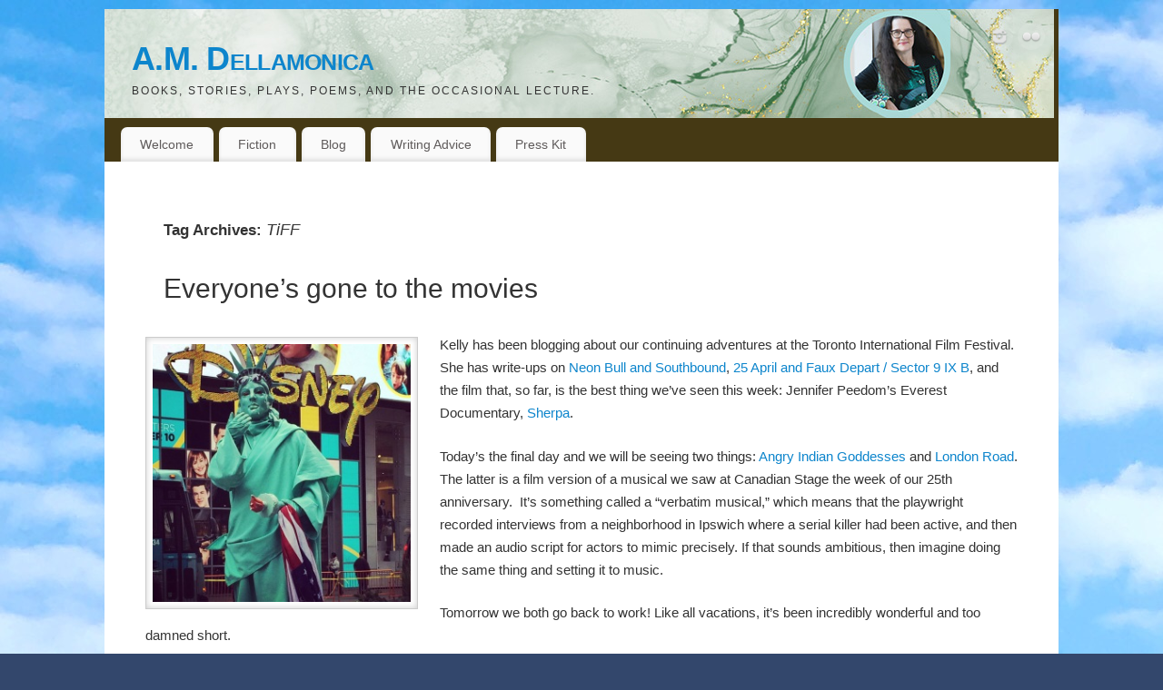

--- FILE ---
content_type: text/html; charset=UTF-8
request_url: https://alyxdellamonica.com/tag/tiff/
body_size: 11623
content:
<!DOCTYPE html>
<html lang="en-US">
<head>
<meta http-equiv="Content-Type" content="text/html; charset=UTF-8" />
<meta name="viewport" content="width=device-width, user-scalable=no, initial-scale=1.0, minimum-scale=1.0, maximum-scale=1.0">
<link rel="profile" href="http://gmpg.org/xfn/11" />
<link rel="pingback" href="https://alyxdellamonica.com/xmlrpc.php" />
<title>TiFF &#8211; A.M. Dellamonica</title>
<meta name='robots' content='max-image-preview:large' />
<link rel="alternate" type="application/rss+xml" title="A.M. Dellamonica &raquo; Feed" href="https://alyxdellamonica.com/feed/" />
<link rel="alternate" type="application/rss+xml" title="A.M. Dellamonica &raquo; Comments Feed" href="https://alyxdellamonica.com/comments/feed/" />
<link rel="alternate" type="application/rss+xml" title="A.M. Dellamonica &raquo; TiFF Tag Feed" href="https://alyxdellamonica.com/tag/tiff/feed/" />
<style id='wp-img-auto-sizes-contain-inline-css' type='text/css'>
img:is([sizes=auto i],[sizes^="auto," i]){contain-intrinsic-size:3000px 1500px}
/*# sourceURL=wp-img-auto-sizes-contain-inline-css */
</style>
<link rel='stylesheet' id='socialtags-css' href='https://alyxdellamonica.com/wp-content/plugins/social-tags/stylesheets/main.css?ver=6.9' type='text/css' media='all' />
<style id='wp-emoji-styles-inline-css' type='text/css'>

	img.wp-smiley, img.emoji {
		display: inline !important;
		border: none !important;
		box-shadow: none !important;
		height: 1em !important;
		width: 1em !important;
		margin: 0 0.07em !important;
		vertical-align: -0.1em !important;
		background: none !important;
		padding: 0 !important;
	}
/*# sourceURL=wp-emoji-styles-inline-css */
</style>
<style id='wp-block-library-inline-css' type='text/css'>
:root{--wp-block-synced-color:#7a00df;--wp-block-synced-color--rgb:122,0,223;--wp-bound-block-color:var(--wp-block-synced-color);--wp-editor-canvas-background:#ddd;--wp-admin-theme-color:#007cba;--wp-admin-theme-color--rgb:0,124,186;--wp-admin-theme-color-darker-10:#006ba1;--wp-admin-theme-color-darker-10--rgb:0,107,160.5;--wp-admin-theme-color-darker-20:#005a87;--wp-admin-theme-color-darker-20--rgb:0,90,135;--wp-admin-border-width-focus:2px}@media (min-resolution:192dpi){:root{--wp-admin-border-width-focus:1.5px}}.wp-element-button{cursor:pointer}:root .has-very-light-gray-background-color{background-color:#eee}:root .has-very-dark-gray-background-color{background-color:#313131}:root .has-very-light-gray-color{color:#eee}:root .has-very-dark-gray-color{color:#313131}:root .has-vivid-green-cyan-to-vivid-cyan-blue-gradient-background{background:linear-gradient(135deg,#00d084,#0693e3)}:root .has-purple-crush-gradient-background{background:linear-gradient(135deg,#34e2e4,#4721fb 50%,#ab1dfe)}:root .has-hazy-dawn-gradient-background{background:linear-gradient(135deg,#faaca8,#dad0ec)}:root .has-subdued-olive-gradient-background{background:linear-gradient(135deg,#fafae1,#67a671)}:root .has-atomic-cream-gradient-background{background:linear-gradient(135deg,#fdd79a,#004a59)}:root .has-nightshade-gradient-background{background:linear-gradient(135deg,#330968,#31cdcf)}:root .has-midnight-gradient-background{background:linear-gradient(135deg,#020381,#2874fc)}:root{--wp--preset--font-size--normal:16px;--wp--preset--font-size--huge:42px}.has-regular-font-size{font-size:1em}.has-larger-font-size{font-size:2.625em}.has-normal-font-size{font-size:var(--wp--preset--font-size--normal)}.has-huge-font-size{font-size:var(--wp--preset--font-size--huge)}.has-text-align-center{text-align:center}.has-text-align-left{text-align:left}.has-text-align-right{text-align:right}.has-fit-text{white-space:nowrap!important}#end-resizable-editor-section{display:none}.aligncenter{clear:both}.items-justified-left{justify-content:flex-start}.items-justified-center{justify-content:center}.items-justified-right{justify-content:flex-end}.items-justified-space-between{justify-content:space-between}.screen-reader-text{border:0;clip-path:inset(50%);height:1px;margin:-1px;overflow:hidden;padding:0;position:absolute;width:1px;word-wrap:normal!important}.screen-reader-text:focus{background-color:#ddd;clip-path:none;color:#444;display:block;font-size:1em;height:auto;left:5px;line-height:normal;padding:15px 23px 14px;text-decoration:none;top:5px;width:auto;z-index:100000}html :where(.has-border-color){border-style:solid}html :where([style*=border-top-color]){border-top-style:solid}html :where([style*=border-right-color]){border-right-style:solid}html :where([style*=border-bottom-color]){border-bottom-style:solid}html :where([style*=border-left-color]){border-left-style:solid}html :where([style*=border-width]){border-style:solid}html :where([style*=border-top-width]){border-top-style:solid}html :where([style*=border-right-width]){border-right-style:solid}html :where([style*=border-bottom-width]){border-bottom-style:solid}html :where([style*=border-left-width]){border-left-style:solid}html :where(img[class*=wp-image-]){height:auto;max-width:100%}:where(figure){margin:0 0 1em}html :where(.is-position-sticky){--wp-admin--admin-bar--position-offset:var(--wp-admin--admin-bar--height,0px)}@media screen and (max-width:600px){html :where(.is-position-sticky){--wp-admin--admin-bar--position-offset:0px}}

/*# sourceURL=wp-block-library-inline-css */
</style><style id='global-styles-inline-css' type='text/css'>
:root{--wp--preset--aspect-ratio--square: 1;--wp--preset--aspect-ratio--4-3: 4/3;--wp--preset--aspect-ratio--3-4: 3/4;--wp--preset--aspect-ratio--3-2: 3/2;--wp--preset--aspect-ratio--2-3: 2/3;--wp--preset--aspect-ratio--16-9: 16/9;--wp--preset--aspect-ratio--9-16: 9/16;--wp--preset--color--black: #000000;--wp--preset--color--cyan-bluish-gray: #abb8c3;--wp--preset--color--white: #ffffff;--wp--preset--color--pale-pink: #f78da7;--wp--preset--color--vivid-red: #cf2e2e;--wp--preset--color--luminous-vivid-orange: #ff6900;--wp--preset--color--luminous-vivid-amber: #fcb900;--wp--preset--color--light-green-cyan: #7bdcb5;--wp--preset--color--vivid-green-cyan: #00d084;--wp--preset--color--pale-cyan-blue: #8ed1fc;--wp--preset--color--vivid-cyan-blue: #0693e3;--wp--preset--color--vivid-purple: #9b51e0;--wp--preset--gradient--vivid-cyan-blue-to-vivid-purple: linear-gradient(135deg,rgb(6,147,227) 0%,rgb(155,81,224) 100%);--wp--preset--gradient--light-green-cyan-to-vivid-green-cyan: linear-gradient(135deg,rgb(122,220,180) 0%,rgb(0,208,130) 100%);--wp--preset--gradient--luminous-vivid-amber-to-luminous-vivid-orange: linear-gradient(135deg,rgb(252,185,0) 0%,rgb(255,105,0) 100%);--wp--preset--gradient--luminous-vivid-orange-to-vivid-red: linear-gradient(135deg,rgb(255,105,0) 0%,rgb(207,46,46) 100%);--wp--preset--gradient--very-light-gray-to-cyan-bluish-gray: linear-gradient(135deg,rgb(238,238,238) 0%,rgb(169,184,195) 100%);--wp--preset--gradient--cool-to-warm-spectrum: linear-gradient(135deg,rgb(74,234,220) 0%,rgb(151,120,209) 20%,rgb(207,42,186) 40%,rgb(238,44,130) 60%,rgb(251,105,98) 80%,rgb(254,248,76) 100%);--wp--preset--gradient--blush-light-purple: linear-gradient(135deg,rgb(255,206,236) 0%,rgb(152,150,240) 100%);--wp--preset--gradient--blush-bordeaux: linear-gradient(135deg,rgb(254,205,165) 0%,rgb(254,45,45) 50%,rgb(107,0,62) 100%);--wp--preset--gradient--luminous-dusk: linear-gradient(135deg,rgb(255,203,112) 0%,rgb(199,81,192) 50%,rgb(65,88,208) 100%);--wp--preset--gradient--pale-ocean: linear-gradient(135deg,rgb(255,245,203) 0%,rgb(182,227,212) 50%,rgb(51,167,181) 100%);--wp--preset--gradient--electric-grass: linear-gradient(135deg,rgb(202,248,128) 0%,rgb(113,206,126) 100%);--wp--preset--gradient--midnight: linear-gradient(135deg,rgb(2,3,129) 0%,rgb(40,116,252) 100%);--wp--preset--font-size--small: 13px;--wp--preset--font-size--medium: 20px;--wp--preset--font-size--large: 36px;--wp--preset--font-size--x-large: 42px;--wp--preset--spacing--20: 0.44rem;--wp--preset--spacing--30: 0.67rem;--wp--preset--spacing--40: 1rem;--wp--preset--spacing--50: 1.5rem;--wp--preset--spacing--60: 2.25rem;--wp--preset--spacing--70: 3.38rem;--wp--preset--spacing--80: 5.06rem;--wp--preset--shadow--natural: 6px 6px 9px rgba(0, 0, 0, 0.2);--wp--preset--shadow--deep: 12px 12px 50px rgba(0, 0, 0, 0.4);--wp--preset--shadow--sharp: 6px 6px 0px rgba(0, 0, 0, 0.2);--wp--preset--shadow--outlined: 6px 6px 0px -3px rgb(255, 255, 255), 6px 6px rgb(0, 0, 0);--wp--preset--shadow--crisp: 6px 6px 0px rgb(0, 0, 0);}:where(.is-layout-flex){gap: 0.5em;}:where(.is-layout-grid){gap: 0.5em;}body .is-layout-flex{display: flex;}.is-layout-flex{flex-wrap: wrap;align-items: center;}.is-layout-flex > :is(*, div){margin: 0;}body .is-layout-grid{display: grid;}.is-layout-grid > :is(*, div){margin: 0;}:where(.wp-block-columns.is-layout-flex){gap: 2em;}:where(.wp-block-columns.is-layout-grid){gap: 2em;}:where(.wp-block-post-template.is-layout-flex){gap: 1.25em;}:where(.wp-block-post-template.is-layout-grid){gap: 1.25em;}.has-black-color{color: var(--wp--preset--color--black) !important;}.has-cyan-bluish-gray-color{color: var(--wp--preset--color--cyan-bluish-gray) !important;}.has-white-color{color: var(--wp--preset--color--white) !important;}.has-pale-pink-color{color: var(--wp--preset--color--pale-pink) !important;}.has-vivid-red-color{color: var(--wp--preset--color--vivid-red) !important;}.has-luminous-vivid-orange-color{color: var(--wp--preset--color--luminous-vivid-orange) !important;}.has-luminous-vivid-amber-color{color: var(--wp--preset--color--luminous-vivid-amber) !important;}.has-light-green-cyan-color{color: var(--wp--preset--color--light-green-cyan) !important;}.has-vivid-green-cyan-color{color: var(--wp--preset--color--vivid-green-cyan) !important;}.has-pale-cyan-blue-color{color: var(--wp--preset--color--pale-cyan-blue) !important;}.has-vivid-cyan-blue-color{color: var(--wp--preset--color--vivid-cyan-blue) !important;}.has-vivid-purple-color{color: var(--wp--preset--color--vivid-purple) !important;}.has-black-background-color{background-color: var(--wp--preset--color--black) !important;}.has-cyan-bluish-gray-background-color{background-color: var(--wp--preset--color--cyan-bluish-gray) !important;}.has-white-background-color{background-color: var(--wp--preset--color--white) !important;}.has-pale-pink-background-color{background-color: var(--wp--preset--color--pale-pink) !important;}.has-vivid-red-background-color{background-color: var(--wp--preset--color--vivid-red) !important;}.has-luminous-vivid-orange-background-color{background-color: var(--wp--preset--color--luminous-vivid-orange) !important;}.has-luminous-vivid-amber-background-color{background-color: var(--wp--preset--color--luminous-vivid-amber) !important;}.has-light-green-cyan-background-color{background-color: var(--wp--preset--color--light-green-cyan) !important;}.has-vivid-green-cyan-background-color{background-color: var(--wp--preset--color--vivid-green-cyan) !important;}.has-pale-cyan-blue-background-color{background-color: var(--wp--preset--color--pale-cyan-blue) !important;}.has-vivid-cyan-blue-background-color{background-color: var(--wp--preset--color--vivid-cyan-blue) !important;}.has-vivid-purple-background-color{background-color: var(--wp--preset--color--vivid-purple) !important;}.has-black-border-color{border-color: var(--wp--preset--color--black) !important;}.has-cyan-bluish-gray-border-color{border-color: var(--wp--preset--color--cyan-bluish-gray) !important;}.has-white-border-color{border-color: var(--wp--preset--color--white) !important;}.has-pale-pink-border-color{border-color: var(--wp--preset--color--pale-pink) !important;}.has-vivid-red-border-color{border-color: var(--wp--preset--color--vivid-red) !important;}.has-luminous-vivid-orange-border-color{border-color: var(--wp--preset--color--luminous-vivid-orange) !important;}.has-luminous-vivid-amber-border-color{border-color: var(--wp--preset--color--luminous-vivid-amber) !important;}.has-light-green-cyan-border-color{border-color: var(--wp--preset--color--light-green-cyan) !important;}.has-vivid-green-cyan-border-color{border-color: var(--wp--preset--color--vivid-green-cyan) !important;}.has-pale-cyan-blue-border-color{border-color: var(--wp--preset--color--pale-cyan-blue) !important;}.has-vivid-cyan-blue-border-color{border-color: var(--wp--preset--color--vivid-cyan-blue) !important;}.has-vivid-purple-border-color{border-color: var(--wp--preset--color--vivid-purple) !important;}.has-vivid-cyan-blue-to-vivid-purple-gradient-background{background: var(--wp--preset--gradient--vivid-cyan-blue-to-vivid-purple) !important;}.has-light-green-cyan-to-vivid-green-cyan-gradient-background{background: var(--wp--preset--gradient--light-green-cyan-to-vivid-green-cyan) !important;}.has-luminous-vivid-amber-to-luminous-vivid-orange-gradient-background{background: var(--wp--preset--gradient--luminous-vivid-amber-to-luminous-vivid-orange) !important;}.has-luminous-vivid-orange-to-vivid-red-gradient-background{background: var(--wp--preset--gradient--luminous-vivid-orange-to-vivid-red) !important;}.has-very-light-gray-to-cyan-bluish-gray-gradient-background{background: var(--wp--preset--gradient--very-light-gray-to-cyan-bluish-gray) !important;}.has-cool-to-warm-spectrum-gradient-background{background: var(--wp--preset--gradient--cool-to-warm-spectrum) !important;}.has-blush-light-purple-gradient-background{background: var(--wp--preset--gradient--blush-light-purple) !important;}.has-blush-bordeaux-gradient-background{background: var(--wp--preset--gradient--blush-bordeaux) !important;}.has-luminous-dusk-gradient-background{background: var(--wp--preset--gradient--luminous-dusk) !important;}.has-pale-ocean-gradient-background{background: var(--wp--preset--gradient--pale-ocean) !important;}.has-electric-grass-gradient-background{background: var(--wp--preset--gradient--electric-grass) !important;}.has-midnight-gradient-background{background: var(--wp--preset--gradient--midnight) !important;}.has-small-font-size{font-size: var(--wp--preset--font-size--small) !important;}.has-medium-font-size{font-size: var(--wp--preset--font-size--medium) !important;}.has-large-font-size{font-size: var(--wp--preset--font-size--large) !important;}.has-x-large-font-size{font-size: var(--wp--preset--font-size--x-large) !important;}
/*# sourceURL=global-styles-inline-css */
</style>

<style id='classic-theme-styles-inline-css' type='text/css'>
/*! This file is auto-generated */
.wp-block-button__link{color:#fff;background-color:#32373c;border-radius:9999px;box-shadow:none;text-decoration:none;padding:calc(.667em + 2px) calc(1.333em + 2px);font-size:1.125em}.wp-block-file__button{background:#32373c;color:#fff;text-decoration:none}
/*# sourceURL=/wp-includes/css/classic-themes.min.css */
</style>
<link rel='stylesheet' id='mantra-style-css' href='https://alyxdellamonica.com/wp-content/themes/mantra/style.css?ver=3.3.2' type='text/css' media='all' />
<style id='mantra-style-inline-css' type='text/css'>
 #wrapper { max-width: 1050px; } #content { width: 100%; max-width:800px; max-width: calc( 100% - 250px ); } #content { max-width:1050px; margin-top:0; } html { font-size:15px; } body, input, textarea {font-family:Segoe UI, Arial, sans-serif; } #content h1, #content h2, #content h3, #content h4, #content h5, #content h6 { margin-left:20px;} .sticky hgroup { background: url(https://alyxdellamonica.com/wp-content/themes/mantra/resources/images/icon-featured.png) no-repeat 12px 10px transparent; padding-left: 15px; } #header-container > div { margin-top:30px; } #header-container > div { margin-left:30px; } body { background-color:#33476c !important; } #header { background-color:#453914; } #footer { background-color:#222222; } #footer2 { background-color:#171717; } #site-title span a { color:#0D85CC; } #site-description { color:#333333; } #content, .column-text, #front-text3, #front-text4 { color:#333333 ;} .widget-area a:link, .widget-area a:visited, a:link, a:visited ,#searchform #s:hover, #container #s:hover, #access a:hover, #wp-calendar tbody td a, #site-info a, #site-copyright a, #access li:hover > a, #access ul ul:hover > a { color:#0D85CC; } a:hover, .entry-meta a:hover, .entry-utility a:hover, .widget-area a:hover { color:#12a7ff; } #content .entry-title a, #content .entry-title, #content h1, #content h2, #content h3, #content h4, #content h5, #content h6 { color:#333333; } #content .entry-title a:hover { color:#000000; } .widget-title { background-color:#444444; } .widget-title { color:#2EA5FD; } #footer-widget-area .widget-title { color:#0C85CD; } #footer-widget-area a { color:#666666; } #footer-widget-area a:hover { color:#888888; } body .wp-caption { background-image:url(https://alyxdellamonica.com/wp-content/themes/mantra/resources/images/pins/Pin2.png); } .entry-meta span.bl_categ, .entry-meta2 span.bl_categ { display:none; } .entry-content p:not(:last-child), .entry-content ul, .entry-summary ul, .entry-content ol, .entry-summary ol { margin-bottom:1.5em;} .entry-meta .entry-time { display:none; } #content .entry-meta, #content .entry-header div.entry-meta2 > * { display:none; } #branding { height:120px ;} 
/* Mantra Custom CSS */
/*# sourceURL=mantra-style-inline-css */
</style>
<link rel='stylesheet' id='mantra-mobile-css' href='https://alyxdellamonica.com/wp-content/themes/mantra/resources/css/style-mobile.css?ver=3.3.2' type='text/css' media='all' />
<script type="text/javascript" src="https://alyxdellamonica.com/wp-includes/js/jquery/jquery.min.js?ver=3.7.1" id="jquery-core-js"></script>
<script type="text/javascript" src="https://alyxdellamonica.com/wp-includes/js/jquery/jquery-migrate.min.js?ver=3.4.1" id="jquery-migrate-js"></script>
<script type="text/javascript" id="mantra-frontend-js-extra">
/* <![CDATA[ */
var mantra_options = {"responsive":"1","image_class":"imageSeven","equalize_sidebars":"0"};
//# sourceURL=mantra-frontend-js-extra
/* ]]> */
</script>
<script type="text/javascript" src="https://alyxdellamonica.com/wp-content/themes/mantra/resources/js/frontend.js?ver=3.3.2" id="mantra-frontend-js"></script>
<link rel="https://api.w.org/" href="https://alyxdellamonica.com/wp-json/" /><link rel="alternate" title="JSON" type="application/json" href="https://alyxdellamonica.com/wp-json/wp/v2/tags/198" /><link rel="EditURI" type="application/rsd+xml" title="RSD" href="https://alyxdellamonica.com/xmlrpc.php?rsd" />
<meta name="generator" content="WordPress 6.9" />
<!--[if lte IE 8]> <style type="text/css" media="screen"> #access ul li, .edit-link a , #footer-widget-area .widget-title, .entry-meta,.entry-meta .comments-link, .short-button-light, .short-button-dark ,.short-button-color ,blockquote { position:relative; behavior: url(https://alyxdellamonica.com/wp-content/themes/mantra/resources/js/PIE/PIE.php); } #access ul ul { -pie-box-shadow:0px 5px 5px #999; } #access ul li.current_page_item, #access ul li.current-menu-item , #access ul li ,#access ul ul ,#access ul ul li, .commentlist li.comment ,.commentlist .avatar, .nivo-caption, .theme-default .nivoSlider { behavior: url(https://alyxdellamonica.com/wp-content/themes/mantra/resources/js/PIE/PIE.php); } </style> <![endif]--><style type="text/css" id="custom-background-css">
body.custom-background { background-color: #eaeaea; background-image: url("https://alyxdellamonica.com/wp-content/uploads/2017/04/img_2215-1.jpg"); background-position: left top; background-size: auto; background-repeat: repeat; background-attachment: fixed; }
</style>
	<!--[if lt IE 9]>
	<script>
	document.createElement('header');
	document.createElement('nav');
	document.createElement('section');
	document.createElement('article');
	document.createElement('aside');
	document.createElement('footer');
	document.createElement('hgroup');
	</script>
	<![endif]--> </head>
<body class="archive tag tag-tiff tag-198 custom-background wp-theme-mantra mantra-image-seven mantra-caption-light mantra-hratio-0 mantra-no-sidebar mantra-menu-left">
	    <div id="toTop"><i class="crycon-back2top"></i> </div>
		
<div id="wrapper" class="hfeed">


<header id="header">

		<div id="masthead">

			<div id="branding" role="banner" >

				<img id="bg_image" alt="A.M. Dellamonica" title="A.M. Dellamonica" src="https://alyxdellamonica.com/wp-content/uploads/2024/07/banner2-1.jpg" />
	<div id="header-container">

				<div>
				<div id="site-title">
					<span> <a href="https://alyxdellamonica.com/" title="A.M. Dellamonica" rel="home">A.M. Dellamonica</a> </span>
				</div>
				<div id="site-description" >Books, stories, plays, poems, and the occasional lecture.</div>
			</div> 	<div class="socials" id="sheader">
	
			<a target="_blank" rel="nofollow" href="https://www.instagram.com/alyxdellamonica/" class="socialicons social-Instagram" title="Instagram">
				<img alt="Instagram" src="https://alyxdellamonica.com/wp-content/themes/mantra/resources/images/socials/Instagram.png" />
			</a>
            
			<a target="_blank" rel="nofollow" href="http://www.flickr.com/photos/14036428@N00/" class="socialicons social-Flickr" title="Flickr">
				<img alt="Flickr" src="https://alyxdellamonica.com/wp-content/themes/mantra/resources/images/socials/Flickr.png" />
			</a>
            	</div>
		</div> <!-- #header-container -->
					<div style="clear:both;"></div>

			</div><!-- #branding -->

            <a id="nav-toggle"><span>&nbsp; Menu</span></a>
			<nav id="access" class="jssafe" role="navigation">

					<div class="skip-link screen-reader-text"><a href="#content" title="Skip to content">Skip to content</a></div>
	<div class="menu"><ul id="prime_nav" class="menu"><li id="menu-item-6865" class="menu-item menu-item-type-post_type menu-item-object-page menu-item-home menu-item-6865"><a href="https://alyxdellamonica.com/">Welcome</a></li>
<li id="menu-item-6872" class="menu-item menu-item-type-post_type menu-item-object-page menu-item-6872"><a href="https://alyxdellamonica.com/fiction/">Fiction</a></li>
<li id="menu-item-6875" class="menu-item menu-item-type-taxonomy menu-item-object-category menu-item-6875"><a href="https://alyxdellamonica.com/category/bestofblog/">Blog</a></li>
<li id="menu-item-6876" class="menu-item menu-item-type-taxonomy menu-item-object-category menu-item-6876"><a href="https://alyxdellamonica.com/category/resources-for-writers/">Writing Advice</a></li>
<li id="menu-item-6879" class="menu-item menu-item-type-taxonomy menu-item-object-category menu-item-6879"><a href="https://alyxdellamonica.com/category/press-kit/">Press Kit</a></li>
</ul></div>
			</nav><!-- #access -->

		</div><!-- #masthead -->

	<div style="clear:both;"> </div>

</header><!-- #header -->
<div id="main" class="main">
	<div  id="forbottom" >
		
		<div style="clear:both;"> </div>

		
		<section id="container">

			<div id="content" role="main">
			
			
				<header class="page-header">
					<h1 class="page-title">Tag Archives: <span>TiFF</span></h1>

									</header>

				
								
					
	<article id="post-5491" class="post-5491 post type-post status-publish format-standard hentry category-truestories category-tvandfilm tag-kellyrobson tag-tiff">
		<header class="entry-header">	
			<h2 class="entry-title">
				<a href="https://alyxdellamonica.com/2015/09/everyones-gone-to-the-movies/" title="Permalink to Everyone&#8217;s gone to the movies" rel="bookmark">
					Everyone&#8217;s gone to the movies				</a>
			</h2>
						<div class="entry-meta">
				 <span class="author vcard" > By  <a class="url fn n" rel="author" href="https://alyxdellamonica.com/author/alyxdellamonica/" title="View all posts by Alyx Dellamonica">Alyx Dellamonica</a> <span class="bl_sep">|</span></span>  <time class="onDate date published" datetime="2015-09-20T09:24:31-04:00"> <a href="https://alyxdellamonica.com/2015/09/everyones-gone-to-the-movies/" title="9:24 am" rel="bookmark"><span class="entry-date">September 20, 2015</span> <span class="entry-time"> - 9:24 am</span></a> </time><span class="bl_sep">|</span><time class="updated"  datetime="2015-09-20T09:24:31-04:00">September 20, 2015</time> <span class="bl_categ"> <a href="https://alyxdellamonica.com/category/truestories/" rel="tag">True Stories</a>, <a href="https://alyxdellamonica.com/category/tvandfilm/" rel="tag">TV and Film</a> </span>  							<div class="comments-link">
				<span>Comments Off<span class="screen-reader-text"> on Everyone&#8217;s gone to the movies</span></span>			</div>
						</div><!-- .entry-meta -->
			
		
		</header><!-- .entry-header -->
						
												<div class="entry-content">
												<p><a href="http://alyxdellamonica.com/wp-content/uploads/2014/10/image.jpg"><img fetchpriority="high" decoding="async" class="alignleft size-medium wp-image-4811" src="http://alyxdellamonica.com/wp-content/uploads/2014/10/image-300x300.jpg" alt="image" width="300" height="300" srcset="https://alyxdellamonica.com/wp-content/uploads/2014/10/image-300x300.jpg 300w, https://alyxdellamonica.com/wp-content/uploads/2014/10/image-150x150.jpg 150w, https://alyxdellamonica.com/wp-content/uploads/2014/10/image-1024x1024.jpg 1024w" sizes="(max-width: 300px) 100vw, 300px" /></a>Kelly has been blogging about our continuing adventures at the Toronto International Film Festival. She has write-ups on <a href="http://kellyrobson.com/tiff15-roundup-6-neon-bull-and-southbound/">Neon Bull and Southbound</a>, <a href="http://kellyrobson.com/tiff15-roundup-4-25-april-and-faux-departsector-ix-b/">25 April and Faux Depart / Sector 9 IX B</a>, and the film that, so far, is the best thing we&#8217;ve seen this week: Jennifer Peedom&#8217;s Everest Documentary, <a href="http://kellyrobson.com/tiff-roundup-5-go-see-sherpa-immediately/">Sherpa</a>.</p>
<p>Today&#8217;s the final day and we will be seeing two things: <a href="http://tiff.net/festivals/festival15/specialpresentations/angry-indian-goddesses">Angry Indian Goddesses</a> and <a href="http://tiff.net/festivals/festival15/citytocitylondon/london-road">London Road</a>. The latter is a film version of a musical we saw at Canadian Stage the week of our 25th anniversary.  It&#8217;s something called a &#8220;verbatim musical,&#8221; which means that the playwright recorded interviews from a neighborhood in Ipswich where a serial killer had been active, and then made an audio script for actors to mimic precisely. If that sounds ambitious, then imagine doing the same thing and setting it to music.</p>
<p>Tomorrow we both go back to work! Like all vacations, it&#8217;s been incredibly wonderful and too damned short.</p>
<p><iframe title="LONDON ROAD Trailer | Festival 2015" width="800" height="450" src="https://www.youtube.com/embed/CyBMYeG7pMM?feature=oembed" frameborder="0" allow="accelerometer; autoplay; clipboard-write; encrypted-media; gyroscope; picture-in-picture" allowfullscreen></iframe></p>
<p>&nbsp;</p>
												</div><!-- .entry-content --> 
									
				<footer class="entry-meta2">
		<span class="bl_tagg">Tagged <div class="socialtags-dropdown" tabindex="-1">
                    <a href="https://alyxdellamonica.com/tag/kellyrobson/">#kellyrobson</a>
                    <ul class="socialtags-dropdown-menu">
                        <li class="socialtags-dropdown-header">Join the Conversation</li>
                        <li><a target="_blank" href="https://twitter.com/search?q=%23kellyrobson">Twitter</a></li><li><a target="_blank" href="https://plus.google.com/s/%23kellyrobson">Google+</a></li><li><a target="_blank" href="https://www.facebook.com/hashtag/kellyrobson">Facebook</a></li>
                    </ul>
                </div>, <div class="socialtags-dropdown" tabindex="-1">
                    <a href="https://alyxdellamonica.com/tag/tiff/">#TiFF</a>
                    <ul class="socialtags-dropdown-menu">
                        <li class="socialtags-dropdown-header">Join the Conversation</li>
                        <li><a target="_blank" href="https://twitter.com/search?q=%23TiFF">Twitter</a></li><li><a target="_blank" href="https://plus.google.com/s/%23TiFF">Google+</a></li><li><a target="_blank" href="https://www.facebook.com/hashtag/TiFF">Facebook</a></li>
                    </ul>
                </div></span>
 									</footer><!-- #entry-meta -->

	</article><!-- #post-5491 -->
	
	

				
					
	<article id="post-5484" class="post-5484 post type-post status-publish format-standard hentry category-truestories category-tvandfilm tag-movies tag-staycation tag-tiff tag-vacation">
		<header class="entry-header">	
			<h2 class="entry-title">
				<a href="https://alyxdellamonica.com/2015/09/blame-the-machines/" title="Permalink to Blame the Machines" rel="bookmark">
					Blame the Machines				</a>
			</h2>
						<div class="entry-meta">
				 <span class="author vcard" > By  <a class="url fn n" rel="author" href="https://alyxdellamonica.com/author/alyxdellamonica/" title="View all posts by Alyx Dellamonica">Alyx Dellamonica</a> <span class="bl_sep">|</span></span>  <time class="onDate date published" datetime="2015-09-15T12:33:19-04:00"> <a href="https://alyxdellamonica.com/2015/09/blame-the-machines/" title="12:33 pm" rel="bookmark"><span class="entry-date">September 15, 2015</span> <span class="entry-time"> - 12:33 pm</span></a> </time><span class="bl_sep">|</span><time class="updated"  datetime="2015-09-15T12:33:19-04:00">September 15, 2015</time> <span class="bl_categ"> <a href="https://alyxdellamonica.com/category/truestories/" rel="tag">True Stories</a>, <a href="https://alyxdellamonica.com/category/tvandfilm/" rel="tag">TV and Film</a> </span>  							<div class="comments-link">
				<span>Comments Off<span class="screen-reader-text"> on Blame the Machines</span></span>			</div>
						</div><!-- .entry-meta -->
			
		
		</header><!-- .entry-header -->
						
												<div class="entry-content">
												<p><a href="http://alyxdellamonica.com/wp-content/uploads/2010/10/alyx-baby.jpg"><img decoding="async" class="alignleft size-medium wp-image-1037" src="http://alyxdellamonica.com/wp-content/uploads/2010/10/alyx-baby-207x300.jpg" alt="alyx baby" width="207" height="300" srcset="https://alyxdellamonica.com/wp-content/uploads/2010/10/alyx-baby-207x300.jpg 207w, https://alyxdellamonica.com/wp-content/uploads/2010/10/alyx-baby.jpg 312w" sizes="(max-width: 207px) 100vw, 207px" /></a>One fine summer evening many years ago, in the days before DVDs, we rented <i><a href="https://en.m.wikipedia.org/wiki/The_Thin_Red_Line_(1998_film)">The Thin Red Line.</a></i> This was almost certainly my fault, as Kelly, generally speaking, has more sense&#8211; except in cases where Keanu Reeves is involved. After what seemed like thirty-six and a half hours of cinematic bludgeoning, we remembered we could hit the FWD button. By this means we hoped to watch the rest in fast motion until something happened, and at least come out of it knowing who&#8217;d died.</p>
<p>The pace of the shelling and shooting did indeed pick up. Still, fast-forwarding took another twenty five minutes. Purgatory moves faster, I&#8217;m pretty sure. This is a film, I&#8217;m fond of saying, that really captures the length of World War Two.</p>
<p>It&#8217;s a comment that usually brings <i>Thin Red Line</i> apologists out in droves to defend the earnest majesty or solemn nobility or outstanding performances or what have you <i>you-clearly-live-in-a-parallel-world</i> awesomeness of the film. But I had occasion, yesterday, to compare it to the French film <i><a href="http://tiff.net/festivals/festival15/contemporaryworldcinema/the-fear">The Fear</a>,</i> and nobody so much as squawked. I choose to take this as evidence of everyone realizing I was right in the first place.</p>
<p>In other news, I&#8217;ve spent the last couple of days fighting configuration wars with a shiny new PC laptop; the old one has been developing just a touch of age-related dementia. I might have nursed it along for quite a while, but to the extent that Chez Dua has a hardware upgrade plan, it made sense to replace it now.</p>
<p>The process was time consuming but largely painless&#8211;the iTunes library wheezed a little, and is still pissing me off a bit, but everything else essentially slotted into its assigned place in my ecosystem. Cloud backups made it easy.</p>
<p>I do 90% of my work on a tablet these days, which made the replacement less of a treat than it might otherwise have been. Still, puttering away has its pleasures, and of course the rest of my waking hours have been spent doing things like soaking in the hot tub with Kelly, sleeping late under a pile of kittenflesh, wandering around Toronto with Kelly, shopping in Chinatown for new phone cases with Kelly, and seeing weird and not entirely satisfying TIFF films with Kelly.  (Her writeups on <i>The Fear</i> and <i>Eva doesn&#8217;t Sleep</i> <a href="http://kellyrobson.com/tiff15-roundup-3-the-fear-and-eva-doesnt-sleep/">are here</a>.) I liked the latter more than she did&#8230; I was intrigued by the back and forth and various interments and recoveries of Eva Peron&#8217;s body as the political winds in Argentina changed direction.</p>
<p>Tomorrow we will see <a href="http://tiff.net/festivals/festival15/contemporaryworldcinema/25-april">25 April</a>, which is (cough) another war film. It is, in fact, an animated retelling of the battle of Gallipoli, by a female Canadian/New Zealand director named Leanne Pooley.</p>
												</div><!-- .entry-content --> 
									
				<footer class="entry-meta2">
		<span class="bl_tagg">Tagged <div class="socialtags-dropdown" tabindex="-1">
                    <a href="https://alyxdellamonica.com/tag/movies/">#movies</a>
                    <ul class="socialtags-dropdown-menu">
                        <li class="socialtags-dropdown-header">Join the Conversation</li>
                        <li><a target="_blank" href="https://twitter.com/search?q=%23movies">Twitter</a></li><li><a target="_blank" href="https://plus.google.com/s/%23movies">Google+</a></li><li><a target="_blank" href="https://www.facebook.com/hashtag/movies">Facebook</a></li>
                    </ul>
                </div>, <div class="socialtags-dropdown" tabindex="-1">
                    <a href="https://alyxdellamonica.com/tag/staycation/">#staycation</a>
                    <ul class="socialtags-dropdown-menu">
                        <li class="socialtags-dropdown-header">Join the Conversation</li>
                        <li><a target="_blank" href="https://twitter.com/search?q=%23staycation">Twitter</a></li><li><a target="_blank" href="https://plus.google.com/s/%23staycation">Google+</a></li><li><a target="_blank" href="https://www.facebook.com/hashtag/staycation">Facebook</a></li>
                    </ul>
                </div>, <div class="socialtags-dropdown" tabindex="-1">
                    <a href="https://alyxdellamonica.com/tag/tiff/">#TiFF</a>
                    <ul class="socialtags-dropdown-menu">
                        <li class="socialtags-dropdown-header">Join the Conversation</li>
                        <li><a target="_blank" href="https://twitter.com/search?q=%23TiFF">Twitter</a></li><li><a target="_blank" href="https://plus.google.com/s/%23TiFF">Google+</a></li><li><a target="_blank" href="https://www.facebook.com/hashtag/TiFF">Facebook</a></li>
                    </ul>
                </div>, <div class="socialtags-dropdown" tabindex="-1">
                    <a href="https://alyxdellamonica.com/tag/vacation/">#vacation</a>
                    <ul class="socialtags-dropdown-menu">
                        <li class="socialtags-dropdown-header">Join the Conversation</li>
                        <li><a target="_blank" href="https://twitter.com/search?q=%23vacation">Twitter</a></li><li><a target="_blank" href="https://plus.google.com/s/%23vacation">Google+</a></li><li><a target="_blank" href="https://www.facebook.com/hashtag/vacation">Facebook</a></li>
                    </ul>
                </div></span>
 									</footer><!-- #entry-meta -->

	</article><!-- #post-5484 -->
	
	

				
					
	<article id="post-4780" class="post-4780 post type-post status-publish format-standard hentry category-novels category-tvandfilm category-uncategorized tag-child-of-a-hidden-sea tag-tiff">
		<header class="entry-header">	
			<h2 class="entry-title">
				<a href="https://alyxdellamonica.com/2014/09/speculating-canada-on-the-queer-in-stormwrack/" title="Permalink to Speculating Canada on the queer in Stormwrack" rel="bookmark">
					Speculating Canada on the queer in Stormwrack				</a>
			</h2>
						<div class="entry-meta">
				 <span class="author vcard" > By  <a class="url fn n" rel="author" href="https://alyxdellamonica.com/author/alyxdellamonica/" title="View all posts by Alyx Dellamonica">Alyx Dellamonica</a> <span class="bl_sep">|</span></span>  <time class="onDate date published" datetime="2014-09-16T11:59:55-04:00"> <a href="https://alyxdellamonica.com/2014/09/speculating-canada-on-the-queer-in-stormwrack/" title="11:59 am" rel="bookmark"><span class="entry-date">September 16, 2014</span> <span class="entry-time"> - 11:59 am</span></a> </time><span class="bl_sep">|</span><time class="updated"  datetime="2014-09-15T16:21:58-04:00">September 15, 2014</time> <span class="bl_categ"> <a href="https://alyxdellamonica.com/category/novels/" rel="tag">My Novels</a>, <a href="https://alyxdellamonica.com/category/tvandfilm/" rel="tag">TV and Film</a>, <a href="https://alyxdellamonica.com/category/uncategorized/" rel="tag">Uncategorized</a> </span>  							<div class="comments-link">
				<a href="https://alyxdellamonica.com/2014/09/speculating-canada-on-the-queer-in-stormwrack/#comments">2 Comments</a>			</div>
						</div><!-- .entry-meta -->
			
		
		</header><!-- .entry-header -->
						
												<div class="entry-content">
												<p>Derek Newman-Stile of Speculating Canada says this about the book:</p>
<p><a href="http://speculatingcanada.ca/2014/09/13/adrift/"><em>Dellamonica explores the isolating power of homophobia and its ability to displace LGBTQ populations in her general narrative of displacement.Child of a Hidden Sea is powerful as a narrative because it embodies both curiosity and the desire to find a sense of home and place to belong as well as its ability to point out that displacement is still a persistant feature in our world, one that is further sharpened by economic inequalities, sexism, homophobia, and general power structures that serve to elevate certain groups of people over others</em></a>.</p>
<p>Here, for a change of pace, is the trailer for the hands-down best of the films we saw at the festival: Behavior, from Cuba:</p>
<p><iframe loading="lazy" title="BEHAVIOR (Conducta) - Trailer with English Subtitles" width="800" height="450" src="https://www.youtube.com/embed/0_UyFZOeh3c?feature=oembed" frameborder="0" allow="accelerometer; autoplay; clipboard-write; encrypted-media; gyroscope; picture-in-picture" allowfullscreen></iframe></p>
												</div><!-- .entry-content --> 
									
				<footer class="entry-meta2">
		<span class="bl_tagg">Tagged <div class="socialtags-dropdown" tabindex="-1">
                    <a href="https://alyxdellamonica.com/tag/child-of-a-hidden-sea/">#Child-of-a-Hidden-Sea</a>
                    <ul class="socialtags-dropdown-menu">
                        <li class="socialtags-dropdown-header">Join the Conversation</li>
                        <li><a target="_blank" href="https://twitter.com/search?q=%23Child-of-a-Hidden-Sea">Twitter</a></li><li><a target="_blank" href="https://plus.google.com/s/%23Child-of-a-Hidden-Sea">Google+</a></li><li><a target="_blank" href="https://www.facebook.com/hashtag/Child-of-a-Hidden-Sea">Facebook</a></li>
                    </ul>
                </div>, <div class="socialtags-dropdown" tabindex="-1">
                    <a href="https://alyxdellamonica.com/tag/tiff/">#TiFF</a>
                    <ul class="socialtags-dropdown-menu">
                        <li class="socialtags-dropdown-header">Join the Conversation</li>
                        <li><a target="_blank" href="https://twitter.com/search?q=%23TiFF">Twitter</a></li><li><a target="_blank" href="https://plus.google.com/s/%23TiFF">Google+</a></li><li><a target="_blank" href="https://www.facebook.com/hashtag/TiFF">Facebook</a></li>
                    </ul>
                </div></span>
 									</footer><!-- #entry-meta -->

	</article><!-- #post-4780 -->
	
	

				
				
			
						</div><!-- #content -->
			</section><!-- #container -->

	<div style="clear:both;"></div>

	</div> <!-- #forbottom -->
	</div><!-- #main -->


	<footer id="footer" role="contentinfo">
		<div id="colophon">
		
			
			
		</div><!-- #colophon -->

		<div id="footer2">
		
			<div style="text-align:center;clear:both;padding-top:4px;" >
	<a href="https://alyxdellamonica.com/" title="A.M. Dellamonica" rel="home">
		A.M. Dellamonica</a> | Powered by <a target="_blank" href="http://www.cryoutcreations.eu/mantra" title="Mantra Theme by Cryout Creations">Mantra</a> &amp; <a target="_blank" href="http://wordpress.org/"
		title="Semantic Personal Publishing Platform">  WordPress.	</a>
</div><!-- #site-info --> 	<div class="socials" id="sfooter">
	
			<a target="_blank" rel="nofollow" href="https://www.instagram.com/alyxdellamonica/" class="socialicons social-Instagram" title="Instagram">
				<img alt="Instagram" src="https://alyxdellamonica.com/wp-content/themes/mantra/resources/images/socials/Instagram.png" />
			</a>
            
			<a target="_blank" rel="nofollow" href="http://www.flickr.com/photos/14036428@N00/" class="socialicons social-Flickr" title="Flickr">
				<img alt="Flickr" src="https://alyxdellamonica.com/wp-content/themes/mantra/resources/images/socials/Flickr.png" />
			</a>
            	</div>
				
		</div><!-- #footer2 -->

	</footer><!-- #footer -->

</div><!-- #wrapper -->

<script type="speculationrules">
{"prefetch":[{"source":"document","where":{"and":[{"href_matches":"/*"},{"not":{"href_matches":["/wp-*.php","/wp-admin/*","/wp-content/uploads/*","/wp-content/*","/wp-content/plugins/*","/wp-content/themes/mantra/*","/*\\?(.+)"]}},{"not":{"selector_matches":"a[rel~=\"nofollow\"]"}},{"not":{"selector_matches":".no-prefetch, .no-prefetch a"}}]},"eagerness":"conservative"}]}
</script>
<script id="wp-emoji-settings" type="application/json">
{"baseUrl":"https://s.w.org/images/core/emoji/17.0.2/72x72/","ext":".png","svgUrl":"https://s.w.org/images/core/emoji/17.0.2/svg/","svgExt":".svg","source":{"concatemoji":"https://alyxdellamonica.com/wp-includes/js/wp-emoji-release.min.js?ver=6.9"}}
</script>
<script type="module">
/* <![CDATA[ */
/*! This file is auto-generated */
const a=JSON.parse(document.getElementById("wp-emoji-settings").textContent),o=(window._wpemojiSettings=a,"wpEmojiSettingsSupports"),s=["flag","emoji"];function i(e){try{var t={supportTests:e,timestamp:(new Date).valueOf()};sessionStorage.setItem(o,JSON.stringify(t))}catch(e){}}function c(e,t,n){e.clearRect(0,0,e.canvas.width,e.canvas.height),e.fillText(t,0,0);t=new Uint32Array(e.getImageData(0,0,e.canvas.width,e.canvas.height).data);e.clearRect(0,0,e.canvas.width,e.canvas.height),e.fillText(n,0,0);const a=new Uint32Array(e.getImageData(0,0,e.canvas.width,e.canvas.height).data);return t.every((e,t)=>e===a[t])}function p(e,t){e.clearRect(0,0,e.canvas.width,e.canvas.height),e.fillText(t,0,0);var n=e.getImageData(16,16,1,1);for(let e=0;e<n.data.length;e++)if(0!==n.data[e])return!1;return!0}function u(e,t,n,a){switch(t){case"flag":return n(e,"\ud83c\udff3\ufe0f\u200d\u26a7\ufe0f","\ud83c\udff3\ufe0f\u200b\u26a7\ufe0f")?!1:!n(e,"\ud83c\udde8\ud83c\uddf6","\ud83c\udde8\u200b\ud83c\uddf6")&&!n(e,"\ud83c\udff4\udb40\udc67\udb40\udc62\udb40\udc65\udb40\udc6e\udb40\udc67\udb40\udc7f","\ud83c\udff4\u200b\udb40\udc67\u200b\udb40\udc62\u200b\udb40\udc65\u200b\udb40\udc6e\u200b\udb40\udc67\u200b\udb40\udc7f");case"emoji":return!a(e,"\ud83e\u1fac8")}return!1}function f(e,t,n,a){let r;const o=(r="undefined"!=typeof WorkerGlobalScope&&self instanceof WorkerGlobalScope?new OffscreenCanvas(300,150):document.createElement("canvas")).getContext("2d",{willReadFrequently:!0}),s=(o.textBaseline="top",o.font="600 32px Arial",{});return e.forEach(e=>{s[e]=t(o,e,n,a)}),s}function r(e){var t=document.createElement("script");t.src=e,t.defer=!0,document.head.appendChild(t)}a.supports={everything:!0,everythingExceptFlag:!0},new Promise(t=>{let n=function(){try{var e=JSON.parse(sessionStorage.getItem(o));if("object"==typeof e&&"number"==typeof e.timestamp&&(new Date).valueOf()<e.timestamp+604800&&"object"==typeof e.supportTests)return e.supportTests}catch(e){}return null}();if(!n){if("undefined"!=typeof Worker&&"undefined"!=typeof OffscreenCanvas&&"undefined"!=typeof URL&&URL.createObjectURL&&"undefined"!=typeof Blob)try{var e="postMessage("+f.toString()+"("+[JSON.stringify(s),u.toString(),c.toString(),p.toString()].join(",")+"));",a=new Blob([e],{type:"text/javascript"});const r=new Worker(URL.createObjectURL(a),{name:"wpTestEmojiSupports"});return void(r.onmessage=e=>{i(n=e.data),r.terminate(),t(n)})}catch(e){}i(n=f(s,u,c,p))}t(n)}).then(e=>{for(const n in e)a.supports[n]=e[n],a.supports.everything=a.supports.everything&&a.supports[n],"flag"!==n&&(a.supports.everythingExceptFlag=a.supports.everythingExceptFlag&&a.supports[n]);var t;a.supports.everythingExceptFlag=a.supports.everythingExceptFlag&&!a.supports.flag,a.supports.everything||((t=a.source||{}).concatemoji?r(t.concatemoji):t.wpemoji&&t.twemoji&&(r(t.twemoji),r(t.wpemoji)))});
//# sourceURL=https://alyxdellamonica.com/wp-includes/js/wp-emoji-loader.min.js
/* ]]> */
</script>

</body>
</html>
